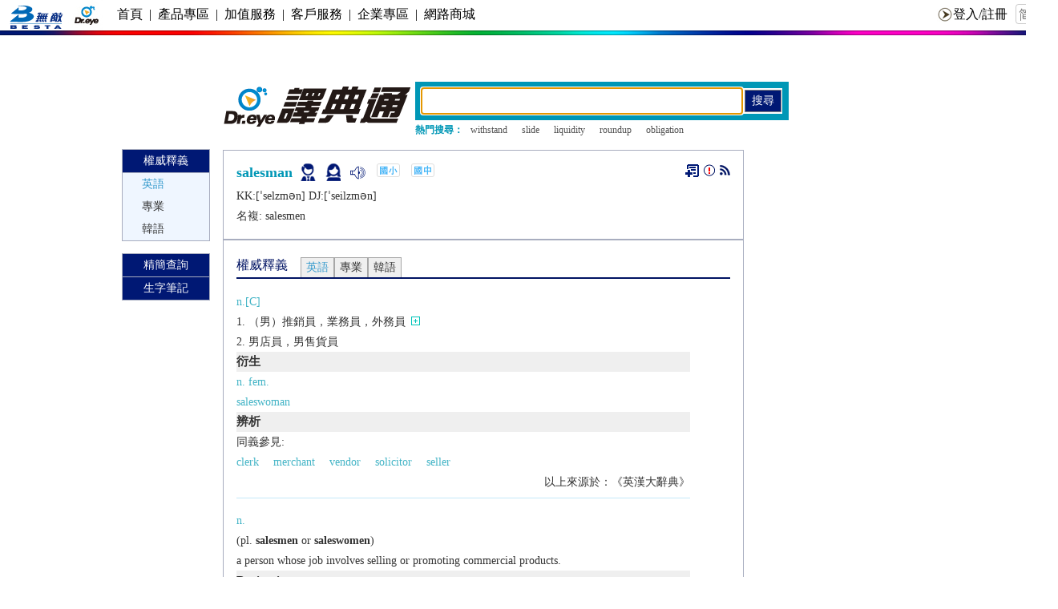

--- FILE ---
content_type: text/html; charset=utf-8
request_url: https://www.google.com/recaptcha/api2/aframe
body_size: 249
content:
<!DOCTYPE HTML><html><head><meta http-equiv="content-type" content="text/html; charset=UTF-8"></head><body><script nonce="fL__Ad4Tmr-FYNEmXmgjmQ">/** Anti-fraud and anti-abuse applications only. See google.com/recaptcha */ try{var clients={'sodar':'https://pagead2.googlesyndication.com/pagead/sodar?'};window.addEventListener("message",function(a){try{if(a.source===window.parent){var b=JSON.parse(a.data);var c=clients[b['id']];if(c){var d=document.createElement('img');d.src=c+b['params']+'&rc='+(localStorage.getItem("rc::a")?sessionStorage.getItem("rc::b"):"");window.document.body.appendChild(d);sessionStorage.setItem("rc::e",parseInt(sessionStorage.getItem("rc::e")||0)+1);localStorage.setItem("rc::h",'1768910048297');}}}catch(b){}});window.parent.postMessage("_grecaptcha_ready", "*");}catch(b){}</script></body></html>

--- FILE ---
content_type: text/css
request_url: https://ssllogo.twca.com.tw/twca.css
body_size: 1071
content:
#twcaseal{
position:relative;
font-family:arial unicode ms;
text-align:left;
}
#twcad1{
position:absolute;
overflow:hidden;
text-align:center;
color:#ffffff;
background:#000000;
}
.BIG #twcad1{
left:120px;
top:54px;
width:81px;
height:17px;
line-height:16px;
font-size: 15px;
}
.MEDIUM #twcad1{
left:98px;
top:44px;
width:65px;
height:14px;
line-height:15px;
font-size: 13px;
}
.SMALL #twcad1{
left:77px;
top:34px;
width:50px;
height:11px;
line-height:11px;
font-size: 11px;
}
.MINI #twcad1{
left:0px;
top:0px;
width:0px;
height:0px;
display:none;
}
#twcad2{
position:absolute;
visibility:hidden;
color:#ffffff;
background:#006;
padding:5px;
border: solid 1px #c0a080;
width:200px;
font-size: 12px;
text-align: left;
}
.BIG #twcad2{
left:-10px;
top:80px;
}
.MEDIUM #twcad2{
left:-10px;
top:80px;
}
.SMALL #twcad2{
left:-10px;
top:50px;
}
.MINI #twcad2{
left:-10px;
top:45px;
}
#twcad3{
position:absolute;
}
.BIG #twcad3{
left: 184px;
top: 33px;
}
.MEDIUM #twcad3{
left: 148px;
top: 26px;
}
.SMALL #twcad3{
left: 114px;
top: 16px;
}
.MINI #twcad3{
left: 57px;
top: 45px;
}